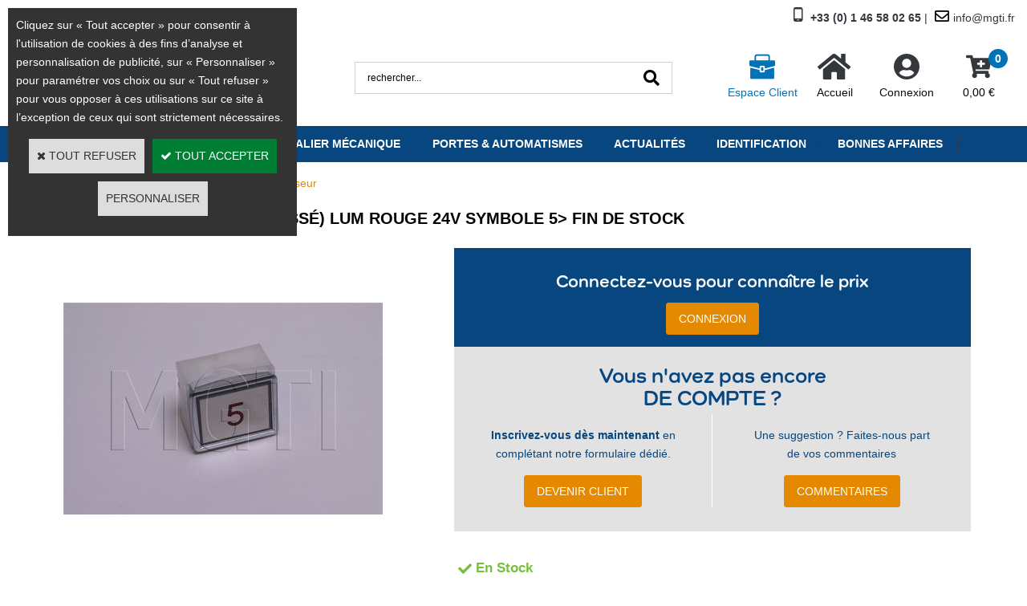

--- FILE ---
content_type: text/html
request_url: https://www.mgti.fr/bouton-mg203-rectangulaire-inox-brosse-lum-rouge-24v-symbole-5-c2x35267433
body_size: 18858
content:
<!DOCTYPE html>
<html>
<head>
<meta name="generator" content="Oxatis (www.oxatis.com)" />
<meta http-equiv="Content-Type" content="text/html; charset=ISO-8859-1" />
<meta http-equiv="Content-Language" content="fr" />
<title>BOUTON MG203 (RECT INOX BROSS&#201;) LUM ROUGE 24V SYMBOLE 5&gt; FIN DE STOCK</title>
<meta name="robots" content="index, follow, all" />
<meta http-equiv="Pragma" content="no-cache" />
<meta http-equiv="Expires" content="-1" />

<meta property="og:image" content="http://www.mgti.fr/Files/106359/Img/14/02939600-05_01_M.jpg" />
<script>
if ('serviceWorker' in navigator) {
navigator.serviceWorker
.register('/sw.js', {
scope: '/'
})
.then(function(reg) {
if (reg.installing) {
console.warn('[SW] installing');
} else if (reg.waiting) {
console. warn ('[SW] installed');
} else if (reg.active) {
console. warn ('[SW] active');
}
})
.catch(function(error) {
console.error('[SW] Registration failed', error);
});
}
</script>

<link rel="canonical" href="https://www.mgti.fr/bouton-mg203-rectangulaire-inox-brosse-lum-rouge-24v-symbole-5-c2x35267433" /><link rel="StyleSheet" type="Text/css" href="Css/shared.css?v=51">
<link rel="StyleSheet" type="Text/css" href="DesignCss/bootstrap-grid.css?v=6.8">
<link id="-main-css-" rel="StyleSheet" type="Text/css" href="DesignCss/260000/265/style.css?v=2023.10.16-12.18.18">
<style type="text/css">IMG.BlackBox { border-color: #000000; }</style>
<script type="text/javascript" data-type="frontend-config">
window.oxInfos = {
	oxADContext : 0,
	oxCurrency : {mainFormat:"# \u20AC",decSep:",",thousandsSep:".",taxMode:0,code:978},
	oxLang : 0,
	oxUser : null,
	oxAccid: 106359,
	oxCart: {
		total: 0,
		qty: 0,
		subTotalNet: 0,
		shippingOffered: 1
	},
	oxPriceConf: {
		priceIdx: null,
		vatMode: null,
		ecopartMode: null,
		ecopartAmount: 0,
		taxEngine: 0
	},
	oxProps: {
		allowCreation: false,
		decimalQty: false,
		decimalPlaces: 5
	}
};
</script>
<script type="text/javascript" data-type="frontend-frontAPI">
window.oxInfos = window.oxInfos || {};
window.oxInfos.corePublicPath = '/frontend/frontAPI/';
</script>
<script type="text/javascript" src="/frontend/frontAPI/frontAPI-es6.js?hash=3ded44ea47e09e1d31d3"></script>
<meta name="google-site-verification" content="Mb3wnw9IElNerkihfmRo4-NKhekBE1ohUqWvtgoyV5c"/>
<meta name="google-site-verification" content="m1qOAANuIl4FjdkCW9d8UikI8SXeQeGmPVf9rYLKgjA"/>

<script type="text/javascript" data-type="frontend-config">
window.name = "NG_DEFER_BOOTSTRAP!";
window.appDependencies = ['oxFramework'];
window.appConfig = window.appConfig||{};
window.oxAppsConfig = {};
window.oxModulesToLoad = [];
</script>
<link rel="StyleSheet" href="/frontend/angular-1.3.15/css/oxApps.css?v=2.152.7">
<script type="text/javascript" src="/frontend/angular-1.3.15/angularFramework.js?v=2.152.7"></script>
<script type="text/javascript" src="/frontend/angular-1.3.15/i18n/angular-locale_fr-fr.js"></script>
<!-- ## APPSCORE V2 - trouble [dsc] ## -->
<script>

</script>
<script type="text/javascript" src="/frontend/scripts/oxCart6App/oxCart6App.js"></script>
<script type="text/javascript">
</script>
<!-- ## APPSCORE V2 ## -->
<script type="text/javascript">
</script>
<script type="text/javascript">
</script>

<script src="/frontend/angular-1.3.15/baseApp.js?v=2.152.7"></script>
<script type="text/javascript" src="/files/106359/Cfg/Appscfg-L0.js?v=2026-1-21-2&w=1122026101035AM"></script>
<style type="text/css">

#btncheckout div, #btncheckout span, #btncontinue div, #btncontinue span, #btnordernow div, #btnordernow span, #btnquotation div, #btnquotation span, #btnviewinvc div, #btnviewinvc span, .itemdetail #btnaddtocart.btnaddtocart div, .itemdetail #btnaddtocart.btnaddtocart span, .itemdetail #btnreqinfo div, .itemdetail #btnreqinfo span {
	color : white; !important;
}
		
#maincontainer.itemdetail .PBItemPrice .PBCurrency {
    font-size: 17px !important;
}
		
#maincontainer.itemdetail .PBStrike {
    font-size: 17px !important;
}
	
.searchpage .PBItemDesc {display:none;}
  
  /** Masquer menu vertical recherche et confirmation **/
  
  .scfinishform #bodycolumn1 {
display:none;}

.scfinishform #bodycolumn2 {
margin:0 !important;
margin:0;
}

.searchpage #bodycolumn1 {
display:none;}

.searchpage #bodycolumn2 {
margin:0 !important;
margin:0;}

</style>

<!--meta name="google-site-verification" content="Mb3wnw9IElNerkihfmRo4-NKhekBE1ohUqWvtgoyV5c" />
<meta name="google-site-verification" content="m1qOAANuIl4FjdkCW9d8UikI8SXeQeGmPVf9rYLKgjA" /-->
<meta name="ahrefs-site-verification" content="f22c6f31853643a68d60721ca95232fd1e1819b5e2a1eb79267dad92c555da92"><script type="text/javascript" src="/Files/15269/cellUniformizer.js"></script>
<script src='/frontend/angular-1.3.15/modules/coolPopup/coolPopup.js'></script>

<link rel="StyleSheet" type="Text/css" href="/frontend/Files/106359/v3/frontend/css/app.min.css">
<script src="/frontend/Files/106359/v3/frontend/app.js"></script>

<script>
	setTimeout(function(){ 
	$('.c-ox-product-detail__infos-container').append($('.c-app-preview-facet'));
	$(".c-app-preview-facet").attr("style","order: 60 !important");
	}, 2500);
</script>
<script type="text/javascript">
	window.oxInfos=window.oxInfos||{};
	window.oxInfos.serverDatetime = '1/21/2026 9:15:59 PM';
	window.oxInfos.domain = 'https://www.mgti.fr';
	window.oxInfos.oxProps=window.oxInfos.oxProps||{};
	window.oxInfos.oxProps.loginByCode=0;
	;

window.oxInfos=window.oxInfos||{};
window.oxInfos.oxUserAgent={mac_os:"intel mac os x 10_15_7",macintosh:"intel mac os x 10_15_7",chrome:"131",ecmascript6:true};
window.oxInfos=window.oxInfos||{};window.oxInfos.oxEnv=window.oxInfos.oxEnv||{};
window.oxInfos.oxEnv.current={platform:'frontoffice'};
window.oxInfos.oxEnv.frontoffice='prod';
window.oxInfos.oxEnv.mobile='prod';
window.oxInfos.oxEnv.admin='prod';
window.oxInfos.oxEnv.apps='prod';
window.oxInfos.oxEnv.framework='prod';
window.oxInfos.oxEnv.dev='prod';
window.oxInfos.oxEnv.api='prod';
window.oxInfos.oxEnv.sw='prod';

document.cookie = "TestCookie=1" ;
if (document.cookie == "") window.location = "BrowserError.asp?ErrCode=1" ;
else document.cookie = 'TestCookie=; expires=Thu, 01 Jan 1970 00:00:00 GMT';
function PGFOnLoad() {
	if (typeof(OxPGFOnLoad) != "undefined") OxPGFOnLoad();
	if (typeof(OxBODYOnLoad) != "undefined") OxBODYOnLoad();
}
var OxLangID = 0 ;
</script>
<noscript><center><a href="BrowserError.asp?ErrCode=2&amp;LangID=0" rel="nofollow"><img src="Images/PGFJSErrL0.gif" border="0" alt="Err"></a><br/><br/></center></noscript>
<script>window.arrayGTM = window.arrayGTM || [];window.arrayGTM.push('GTM-TSKJ29T', 'GTM-M9CGH6P');</script>
<script src="/frontend/scripts/core/gtag.min.js" defer="true"></script>
</head>
<body onload="PGFOnLoad()" class="PB">
<script type="text/javascript" src="HLAPI.js"></script>
<script type="text/javascript">
function SubmitAction( nActionID, strFormAction, nValidate, nSkipSubmit, nSkipReturn ) {
	var bResult = true ;
	if (nActionID != null) document.MForm.ActionID.value = nActionID ;
	if ((strFormAction != null) && (strFormAction != "")) document.MForm.action= strFormAction ;
	if ( nValidate ) bResult = ValidateMForm();
	if ( nSkipSubmit == null ) nSkipSubmit = 0 ;
	if ( bResult && (nSkipSubmit == 0) ) document.MForm.submit();
	if ( nSkipReturn == 1 )
		return ;
	else
		return( bResult );
}
</script> 

<script language="javascript" src="WindowAPI.js"></script>
<form style="margin-bottom:0" name="PdtForm" method="GET" action="">
<input type="hidden" name="ItmID" value="0">
<input type="hidden" name="XMLOpt1" value="-1">
<input type="hidden" name="XMLOpt2" value="-1">
<input type="hidden" name="RelatedPdtIDs" value="">
<input type="hidden" name="PackagingID" value="">
</form>
<script language="javascript">
	function GetCtrlValue(objCtrl, varDefaultValue) {
		var nResult = varDefaultValue;
		switch (objCtrl.nodeName) {
			case 'SELECT':
				nResult = objCtrl.selectedIndex;
				break;
			case undefined:
				var nItemCount = objCtrl.length;
				if (nItemCount != null)
					for (var nIdx = 0; nIdx < nItemCount; nIdx++)
						if (objCtrl[nIdx].checked) {
							nResult = nIdx;
							break;
						}
				break;
		}
		return nResult;
	}

	function GetRelatedProducts() {
		var strResult = "", strSep = "";
		var objForm = document.MForm;
		for (var i = 0; i < objForm.elements.length; i++) {
			var e = objForm.elements[i];
			if (e.type == 'checkbox')
				if (e.checked)
					if (e.name == "OxRelatedPdt") {
						strResult = strResult + strSep + e.value;
						strSep = ","
					}
		}
		return strResult;
	}

	function PostFormData(bCustomHandlerOk, nProductID, strFormAction, strCanonicalUrl) {
		var bResult = false, objCtrl, nXMLOpt1 = -1, nXMLOpt2 = -1, strRelatedPdtIDs, strURLParams, nPackagingID;

		objCtrl = document.MForm["XMLOpt1"];
		if (objCtrl) nXMLOpt1 = GetCtrlValue(objCtrl, 0);
		objCtrl = document.MForm["XMLOpt2"];
		if (objCtrl) nXMLOpt2 = GetCtrlValue(objCtrl, 0);
		strRelatedPdtIDs = GetRelatedProducts();
		objCtrl = document.MForm["PackagingID"];
		if (objCtrl) nPackagingID = parseInt(objCtrl.value, 10);

		if (bCustomHandlerOk) {
			if (window.OxAddToCart) {
				strURLParams = "ItmID=" + nProductID + (nXMLOpt1 >= 0 ? "&XMLOpt1=" + nXMLOpt1 : "") + (nXMLOpt2 >= 0 ? "&XMLOpt2=" + nXMLOpt2 : "");
				strURLParams += (strRelatedPdtIDs.length > 0 ? "&RelatedPdtIDs=" + strRelatedPdtIDs : "");
				strURLParams += (nPackagingID != undefined ? "&PackagingID=" + nPackagingID : "");
				bResult = OxAddToCart(nProductID, strURLParams);
			}
		}
		if (!bResult) {
			//alert( nXMLOpt1 + ' ' + nXMLOpt2 );
			if (strCanonicalUrl) {
				document.PdtForm.action = strCanonicalUrl;
				document.PdtForm.removeChild(document.PdtForm["ItmID"]);
			} else {
				document.PdtForm.action = strFormAction;
				document.PdtForm["ItmID"].value = nProductID;
			}
			document.PdtForm["XMLOpt1"].value = nXMLOpt1;
			document.PdtForm["XMLOpt2"].value = nXMLOpt2;
			document.PdtForm["RelatedPdtIDs"].value = strRelatedPdtIDs;
			if (nPackagingID != undefined) document.PdtForm["PackagingID"].value = nPackagingID;
			document.PdtForm.submit();
		}
	}
	function ViewOption(nPdtOptID, url) {
		PostFormData(false, nPdtOptID, "PBSCProduct.asp", url);
	}
	function AddToCart(nPdtOptID) {
		PostFormData(true, nPdtOptID, "PBShoppingCart.asp");
	}
	function OnChooseOption(url, idx, optionValueID, name) {
		document.MForm["PDTOPTVALUEID" + idx].value = optionValueID;
		document.MForm["PDTOPTVALUENAME" + idx].value = name;
		OnChangeOption(url);
	}
	function OnChangeOption(url, cbIdx) {
		var nOptIdx, objSelect, strValues = "", strSep = "", nCurIdx;
		for (nOptIdx = 0; nOptIdx < 3; nOptIdx++) {
			objSelect = document.MForm["PDTOPTVALUEID" + nOptIdx];
			if (objSelect && objSelect.type == 'hidden') {
				strValues = strValues + strSep + document.MForm["PDTOPTVALUENAME" + nOptIdx].value;
				strSep = "]|["
			}
			else if (objSelect) {
				nCurIdx = objSelect.selectedIndex;
				if (nCurIdx >= 0) {
					strValue = objSelect.options[nCurIdx].text;
					if (cbIdx == nOptIdx) {
						var optionUrl = objSelect.options[nCurIdx].getAttribute('url');
						if (optionUrl && optionUrl.length > 0) url = optionUrl;
					}
					strValues = strValues + strSep + strValue;
					strSep = "]|["
				}
			}
		}
		document.MForm["HVOptSelected"].value = strValues;
		if (url)
			document.MForm.action = url;
		SubmitAction( 1);
	}
	function OnChangePackaging() {
		SubmitAction(2);
	}
</script>

<div id="maincontainer" class="sccatalog itemdetail is-template">

	<div id="headercontainer">
		<div id="headerarea">
<div class="header-top__container">
	<div class="header-top__inner container--content-width l-ox-grid l-ox-grid--bleed l-ox-grid--justify-space-between l-ox-grid--align-center">
		<div class="header-top__lang header-item">
			<a href="https://www.mgti.fr/?PGFLngID=0">FR</a>
			<span class="separator">|</span>
			<a href="/?PGFLngID=1">EN</a>
              <!-- NS - Suppression DE ET ES 
			<span class="separator">|</span>
      			<a href="/">ES</a>
			<span class="separator">|</span>
			<a href="/">DE</a>
-->
		</div>

				<div class="header-top__contact">
			<a href="/PBCPPlayer.asp?ID=2260509"><span class="media-hidden">Accueil téléphonique</span> <span class="media-bold">+33 (0) 1 46 58 02 65 </span> 
				<span class="media-hidden">du lundi au vendredi de 9h à 12h30 et de 13h30 à 17h</span> | <span class="header-mail">info@mgti.fr</span></a>
		</div>
		
	</div>
	
</div>

<div class="header-main__container">
		<div class="header-main__inner container--content-width">
			<div class="l-ox-grid l-ox-grid--bleed l-ox-grid--justify-space-between l-ox-grid--align-center">
				<div class="l-ox-grid__col-4 header-brand__container">
					<div class="header-item header-brand__inner">
						<div class="header-logo__inner"><a href="/"><img src="Files/106359/Img/16/Logo-MGTI-2020-Original-.jpg"/></a></div>
						<span class="header-img__inner"></span>
					</div>
				</div>
				<div class="l-ox-grid__col-4 header-shop-search__container">
					
					<div class="header-item header-shop-search__inner"><div id="headerSearchBlock" class="header-search-block--shopping-cart"><form action="PBSearch.asp" method="get" name="headerSearch"><input type="hidden" name="ActionID" value="1"><input type="hidden" name="CCode" value="2"><input type="hidden" name="ShowSMImg" value="1"><input type="text" onfocus="this.value='';" id="headerSearchText" name="SearchText" class="searchtext" value="Rechercher..." size="18"><button class="blockbtn" type="submit"><span>OK</span></button></form></div></div>

				</div>
				<div class="l-ox-grid__col-4 header-user-menu__container">
					<div class="header-user-menu__inner">
						<div class="l-ox-grid l-ox-grid--bleed l-ox-grid--justify-end">
							
							<div class="l-ox-grid__col-auto header-pro__container">
								<div class="header-pro__inner">
									<a class="proLink" href="/PBCPPlayer.asp?ADContext=1&ID=2260378">
										<span>Espace Client</span>
									</a>
								</div>
							</div>
							
							<div class="l-ox-grid__col-auto header-home__container">
								<div class="header-home__inner"><a class="homeLink" href="/"><span>Accueil</span></a></div>
							</div>
							
							
							
								<div class="l-ox-grid__col-auto header-account__container">

								<div class="header-account__inner"><a class="accountLink" href="PBUserLogin.asp?CCode=33"><span>Compte</span></a></div>

							</div>
							<div class="l-ox-grid__col-auto header-shop-cart__container">

								<div id="headerInfoCart" class="header-shop-cart__inner cs cs-zone-click">
										 <a class="cartLink" href="PBShoppingCart.asp?PBMInit=1"><span>Votre panier</span></a>
										<a href="/PBShoppingCart.asp?PBMInit=1" class="header-shop-cart__shop-cart">
										 <span id="cartItems" class="header-shop-cart__qty">
										   0</span>
										   <span class="cartPrice header-shop-cart__price">0,00 €</span>
										 </a>
								</div>
							</div>
						</div>
					</div>
				</div>
			</div>
		</div>
</div><div id="headermenu"><ul id="hmenu"><li class="begin">&nbsp;</li><li class="mitext new is-brand-menu is-pro-menu" id="pmenu4483757" onmouseover="OxMenu('menu4483757',true)" onmouseout="OxMenu('menu4483757',false)"><a class="menu" id="amenu4483757" href="PBSCBrands.asp">Marques</a><div><ul class="submenu" id="menu4483757" onmouseover="OxSubMenu(this,true)" onmouseout="OxSubMenu(this,false)"><li class="begin">&nbsp;</li><li class="mitext title-brand"><span>TOP MARQUES</span></li><li class="miimg"><a class="menu" href="bea-c102x3660643"><img src="Files/106359/Img/05/BEA.png"/></a></li><li class="miimg"><a class="menu" href="cardin-c102x3660638"><img src="Files/106359/Img/05/Cardin.jpg"/></a></li><li class="miimg"><a class="menu" href="kone-c102x3660579"><img src="Files/106359/Img/01/Kone.png"/></a></li><li class="miimg"><a class="menu" href="thyssenkrupp-c102x3660589"><img src="Files/106359/Img/25/logo-tke.png"/></a></li><li class="miimg"><a class="menu" href="fermator-c102x3660610"><img src="Files/106359/Img/01/Fermator.png"/></a></li><li class="miimg"><a class="menu" href="nice-c102x3660662"><img src="Files/106359/Img/02/Nice.png"/></a></li><li class="miimg"><a class="menu" href="memco-c102x3660622"><img src="Files/106359/Img/08/Memco.jpg"/></a></li><li class="miimg"><a class="menu" href="orona-c102x3660620"><img src="Files/106359/Img/01/Orona.png"/></a></li><li class="misep"></li><li class="mititle is-pro-menu"><span>A</span></li><li class="mitext menusep"><a class="menu" href="afca-c102x3660648">AFCA</a></li><li class="mitext menusep"><a class="menu" href="aljo-c102x3660600">ALJO</a></li><li class="mitext menusep"><a class="menu" href="ascel-cg2a-c102x3660597">ASCEL/CG2A</a></li><li class="mitext menusep"><a class="menu" href="ascendorf-c102x4111813">ASCENDORF</a></li><li class="mitext menusep"><a class="menu" href="autinor-c102x3660632">AUTINOR</a></li><li class="mititle menusep is-pro-menu"><span>B</span></li><li class="mitext menusep"><a class="menu" href="bea-c102x3660643">BEA</a></li><li class="mitext menusep"><a class="menu" href="bernal-c102x3660654">BERNAL</a></li><li class="mitext menusep"><a class="menu" href="bircher-c102x3660641">BIRCHER</a></li><li class="mitext menusep"><a class="menu" href="bode-c102x3660636">BODE</a></li><li class="mititle menusep is-pro-menu"><span>C</span></li><li class="mitext menusep"><a class="menu" href="cardin-c102x3660638">CARDIN</a></li><li class="mitext menusep"><a class="menu" href="cnim-c102x3660852">CNIM</a></li><li class="mititle menusep is-pro-menu"><span>E</span></li><li class="mitext menusep"><a class="menu" href="elka-c102x3660650">ELKA</a></li><li class="misep"></li><li class="mititle is-pro-menu"><span>F</span></li><li class="mitext menusep"><a class="menu" href="faac-c102x3660646">FAAC</a></li><li class="mitext menusep"><a class="menu" href="falconi-c102x3660614">FALCONI</a></li><li class="mitext menusep"><a class="menu" href="faltcom-c102x3660624">FALTCOM</a></li><li class="mitext menusep"><a class="menu" href="fermator-c102x3660610">FERMATOR</a></li><li class="mitext menusep"><a class="menu" href="fiam-c102x3660605">FIAM</a></li><li class="mititle menusep is-pro-menu"><span>G</span></li><li class="mitext menusep"><a class="menu" href="gibidi-c102x3660658">GIBIDI</a></li><li class="mititle menusep is-pro-menu"><span>I</span></li><li class="mitext menusep"><a class="menu" href="inventions-production-c102x3660656">INVENTIONS PRODUCTION</a></li><li class="mitext menusep"><a class="menu" href="iseo-levasseur-c102x3660630">ISEO LEVASSEUR</a></li><li class="misep"></li><li class="mititle is-pro-menu"><span>K</span></li><li class="mitext menusep"><a class="menu" href="kone-c102x3660579">KONE</a></li><li class="mitext menusep"><a class="menu" href="kronenberg-c102x3660608">KROENENBERG</a></li><li class="mititle menusep is-pro-menu"><span>M</span></li><li class="mitext menusep"><a class="menu" href="mabeo-c102x3660618">MABEO</a></li><li class="mitext menusep"><a class="menu" href="memco-c102x3660622">MEMCO</a></li><li class="mitext menusep"><a class="menu" href="mgti-c102x3660575">MGTI</a></li><li class="mitext menusep"><a class="menu" href="montanari-c102x3660634">MONTANARI</a></li><li class="mititle menusep is-pro-menu"><span>N</span></li><li class="mitext menusep"><a class="menu" href="nice-c102x3660662">NICE</a></li><li class="mitext menusep"><a class="menu" href="novoferm-c102x3660666">NOVOFERM</a></li><li class="mititle menusep is-pro-menu"><span>O</span></li><li class="mitext menusep"><a class="menu" href="ok-c102x3660854">O&K</a></li><li class="mitext menusep"><a class="menu" href="oleodyne-c102x3660626">OLEODYNE</a></li><li class="mitext menusep"><a class="menu" href="orona-c102x3660620">ORONA</a></li><li class="mitext menusep"><a class="menu" href="otis-c102x3660582">OTIS</a></li><li class="misep"></li><li class="mititle is-pro-menu"><span>Q</span></li><li class="mitext menusep"><a class="menu" href="qualipass-c102x3660660">QUALIPASS</a></li><li class="mititle menusep is-pro-menu"><span>S</span></li><li class="mitext menusep"><a class="menu" href="sabiem-c102x3660616">SABIEM</a></li><li class="mitext menusep"><a class="menu" href="safir-c102x3660652">SAFIR</a></li><li class="mitext menusep"><a class="menu" href="schindler-c102x3660585">SCHINDLER</a></li><li class="mitext menusep"><a class="menu" href="schlieren-c102x3660602">SCHLIEREN</a></li><li class="mitext menusep"><a class="menu" href="schneider-c102x3660664">SCHNEIDER</a></li><li class="mitext menusep"><a class="menu" href="slycma-c102x3660594">SLYCMA</a></li><li class="mitext menusep"><a class="menu" href="sodimas-c102x3660628">SODIMAS</a></li><li class="mititle menusep is-pro-menu"><span>T</span></li><li class="mitext menusep"><a class="menu" href="thyssenkrupp-c102x3660589">THYSSENKRUPP</a></li><li class="end">&nbsp;</li></ul></div></li><li class="mitext menusep double" id="pmenu3484386" onmouseover="OxMenu('menu3484386',true)" onmouseout="OxMenu('menu3484386',false)"><a class="menu" id="amenu3484386" href="ascenseur-c102x4357765">Ascenseur</a><div><ul class="submenu" id="menu3484386" onmouseover="OxSubMenu(this,true)" onmouseout="OxSubMenu(this,false)"><li class="begin">&nbsp;</li><li class="mitext"><a class="menu" href="attache-cables-c102x4398147">ATTACHE CABLES</a></li><li class="mitext menusep"><a class="menu" href="alarmes-c102x4357766">ALARMES, TRANSMISSIONS DE SÉCURITÉ</a></li><li class="mitext menusep"><a class="menu" href="balais-c102x4362231">BALAIS</a></li><li class="mitext menusep"><a class="menu" href="bobines-c102x4358456">BOBINES</a></li><li class="mitext menusep"><a class="menu" href="boutons-signalisation-c102x4398090">BOUTONS-SIGNALISATION</a></li><li class="mitext menusep"><a class="menu" href="cartes-electroniques-c102x4362233">CARTES ELECTRONIQUES</a></li><li class="mitext menusep"><a class="menu" href="cles-contacts-a-cles-c102x4398094">CLES-CONTACTS A CLES</a></li><li class="mitext menusep"><a class="menu" href="condensateurs-c102x4398145">CONDENSATEURS</a></li><li class="mitext menusep"><a class="menu" href="contacteurs-c102x4398104">CONTACTEURS</a></li><li class="misep"></li><li class="mitext"><a class="menu" href="contacts-c102x4398146">CONTACTS</a></li><li class="mitext menusep"><a class="menu" href="contacts-et-shunts-c102x4398091">CONTACTS ET SHUNTS</a></li><li class="mitext menusep"><a class="menu" href="coulisseaux-c102x4398107">COULISSEAUX</a></li><li class="mitext menusep"><a class="menu" href="detection-magnetique-c102x4398119">DETECTION MAGNETIQUE</a></li><li class="mitext menusep"><a class="menu" href="detection-mecanique-c102x4398140">DETECTION MECANIQUE</a></li><li class="mitext menusep"><a class="menu" href="detection-optique-c102x4398089">DETECTION OPTIQUE</a></li><li class="mitext menusep"><a class="menu" href="electro-cames-c102x4398144">ELECTRO CAMES</a></li><li class="mitext menusep"><a class="menu" href="ferme-portes-c102x4398098">FERME PORTES</a></li><li class="mitext menusep"><a class="menu" href="freins-c102x4398110">FREINS</a></li><li class="misep"></li><li class="mitext"><a class="menu" href="fusibles-c102x4398138">FUSIBLES</a></li><li class="mitext menusep"><a class="menu" href="galets-patins-c102x4398087">GALETS-PATINS</a></li><li class="mitext menusep"><a class="menu" href="lampes-c102x4398093">LAMPES</a></li><li class="mitext menusep"><a class="menu" href="microcontacts-c102x4398111">MICROCONTACTS</a></li><li class="mitext menusep"><a class="menu" href="operateur-c102x4362232">OPERATEUR</a></li><li class="mitext menusep"><a class="menu" href="outils-sav-c102x4398086">OUTILS SAV</a></li><li class="mitext menusep"><a class="menu" href="panneaux-hp-c102x4398173">PANNEAUX HP</a></li><li class="mitext menusep"><a class="menu" href="pieces-caoutchouc-c102x3261652">PIECES CAOUTCHOUC</a></li><li class="mitext menusep"><a class="menu" href="poulies-c102x4398096">POULIES</a></li><li class="misep"></li><li class="mitext"><a class="menu" href="redresseurs-c102x4398100">REDRESSEURS</a></li><li class="mitext menusep"><a class="menu" href="relais-c102x4398118">RELAIS</a></li><li class="mitext menusep"><a class="menu" href="ressorts-c102x4398099">RESSORTS</a></li><li class="mitext menusep"><a class="menu" href="selecteur-c102x4398105">SELECTEUR</a></li><li class="mitext menusep"><a class="menu" href="serrures-c102x4398088">SERRURES</a></li><li class="mitext menusep"><a class="menu" href="transformateurs-c102x4398135">TRANSFORMATEURS</a></li><li class="mitext menusep"><a class="menu" href="vantaux-de-portes-c102x4398112">VANTAUX DE PORTES</a></li><li class="mitext menusep"><a class="menu" href="centrales-et-verins-hyd-c102x4398108">CENTRALES ET VERINS HYD.</a></li><li class="end">&nbsp;</li></ul></div></li><li class="mitext menusep double" id="pmenu3484389" onmouseover="OxMenu('menu3484389',true)" onmouseout="OxMenu('menu3484389',false)"><a class="menu" id="amenu3484389" href="escalier-mecanique-c102x4362234">Escalier <br>Mécanique</a><div><ul class="submenu" id="menu3484389" onmouseover="OxSubMenu(this,true)" onmouseout="OxSubMenu(this,false)"><li class="begin">&nbsp;</li><li class="mitext"><a class="menu" href="chaines-c102x4362235">CHAINES</a></li><li class="mitext menusep"><a class="menu" href="contacts-detecteurs-c102x4398180">CONTACTS INTERRUPTEURS DETECTEURS</a></li><li class="mitext menusep"><a class="menu" href="electronique-c102x3261704">ELECTRONIQUE</a></li><li class="mitext menusep"><a class="menu" href="main-courante-c102x3261703">MAIN COURANTE</a></li><li class="mitext menusep"><a class="menu" href="marches-c102x4398116">MARCHES</a></li><li class="mitext menusep"><a class="menu" href="peignes-c102x4398139">PEIGNES</a></li><li class="end">&nbsp;</li></ul></div></li><li class="mitext menusep double" id="pmenu3484387" onmouseover="OxMenu('menu3484387',true)" onmouseout="OxMenu('menu3484387',false)"><a class="menu" id="amenu3484387" href="fermeture-c102x3261653">Portes & <br>Automatismes</a><div><ul class="submenu" id="menu3484387" onmouseover="OxSubMenu(this,true)" onmouseout="OxSubMenu(this,false)"><li class="begin">&nbsp;</li><li class="mitext"><a class="menu" href="accessoires-portails-c102x3261657">ACCESSOIRES PORTAILS</a></li><li class="mitext menusep"><a class="menu" href="accessoires-portes-basculantes-c102x3261658">ACCESSOIRES PORTES BASCULANTES</a></li><li class="mitext menusep"><a class="menu" href="alimentations-horloges-c102x3261686">ALIMENTATIONS-HORLOGES</a></li><li class="mitext menusep"><a class="menu" href="armoires-de-commande-c102x3261696">ARMOIRES DE COMMANDE</a></li><li class="mitext menusep"><a class="menu" href="badges-lecteurs-c102x3261684">BADGES-LECTEURS</a></li><li class="mitext menusep"><a class="menu" href="barrieres-bornes-c102x3261695">BARRIERES-BORNES</a></li><li class="mitext menusep"><a class="menu" href="cellules-detections-c102x3261655">CELLULES-DETECTIONS</a></li><li class="mitext menusep"><a class="menu" href="claviers-a-code-c102x3261683">CLAVIERS A CODE</a></li><li class="misep"></li><li class="mitext"><a class="menu" href="pietonnes-battantes-c102x3261687">PIETONNES BATTANTES</a></li><li class="mitext menusep"><a class="menu" href="pietonnes-coulissantes-c102x3261689">PIETONNES COULISSANTES</a></li><li class="mitext menusep"><a class="menu" href="portails-battants-c102x3261691">PORTAILS BATTANTS</a></li><li class="mitext menusep"><a class="menu" href="portails-coulissants-c102x3261692">PORTAILS COULISSANTS</a></li><li class="mitext menusep"><a class="menu" href="portes-de-garage-c102x3261693">PORTES DE GARAGE</a></li><li class="mitext menusep"><a class="menu" href="radars-commandes-pietonnes-c102x3261690">RADARS-COMMANDES PIETONNES</a></li><li class="mitext menusep"><a class="menu" href="rideaux-c102x3261694">RIDEAUX</a></li><li class="end">&nbsp;</li></ul></div></li><li class="mitext menusep old" id="pmenu3464544" onmouseover="OxMenu('menu3464544',true)" onmouseout="OxMenu('menu3464544',false)"><a class="menu" id="amenu3464544" href="nos-marques-c102x3293621">Nos marques</a><div><ul class="submenu" id="menu3464544" onmouseover="OxSubMenu(this,true)" onmouseout="OxSubMenu(this,false)"><li class="begin">&nbsp;</li><li class="mitext"><a class="menu" href="thyssenkrupp-c102x3660589">Thyssenkrupp</a></li><li class="mitext menusep"><a class="menu" href="schindler-c102x3660585">Schindler</a></li><li class="end">&nbsp;</li></ul></div></li><li class="mitext menusep" id="pmenu3339291" onmouseover="OxMenu('menu3339291',true)" onmouseout="OxMenu('menu3339291',false)"><a class="menu" id="amenu3339291" href="javascript:;">Actualités</a><div><ul class="submenu" id="menu3339291" onmouseover="OxSubMenu(this,true)" onmouseout="OxSubMenu(this,false)"><li class="begin">&nbsp;</li><li class="mitext"><a class="menu" href="les-boutons-d-ascenseurs">Les boutons d'ascenseurs</a></li><li class="mitext menusep"><a class="menu" href="identification-pieces-ascenseur">Identification des pièces d’ascenseur</a></li><li class="mitext menusep"><a class="menu" href="maintenance-preventive ">Maintenance préventive</a></li><li class="mitext menusep"><a class="menu" href="temps-arret-taux-disponibilite-ascenceur">Temps d'arrêt et taux de disponibilité</a></li><li class="misep"></li><li class="mitext"><a class="menu" href="qualite-service-equipes">La qualité de service des équipes MGTI</a></li><li class="mitext menusep"><a class="menu" href="pieces-rechange-et-composants-ascenceur">Pièces de rechange, composants pour ascenseur</a></li><li class="mitext menusep"><a class="menu" href="pieces-rechange-et-composants-escalier-mecanique">Pièces de rechange, composants pour escalier roulant</a></li><li class="mitext menusep"><a class="menu" href="pieces-rechange-et-composants-monte-escalier">Pièces de rechange, composants pour monte-escalier</a></li><li class="misep"></li><li class="mitext"><a class="menu" href="pieces-rechange-et-composants-portes-automatiques">Pièces de rechange, composants pour portes automatiques</a></li><li class="mitext menusep"><a class="menu" href="cycle-panne-remise-en-service-ascenseur">Le cycle de la panne d’ascenseur à la remise en service</a></li><li class="mitext menusep"><a class="menu" href="maintenance-ascenseur-reglementation-contrats-pieces">La maintenance : réglementation, contrats, pièces d’usures</a></li><li class="mitext menusep"><a class="menu" href="epmr-elevateur-personnes-mobilite-reduite">Les élévateurs pour personnes à mobilité réduite ou EPMR</a></li><li class="end">&nbsp;</li></ul></div></li><li class="mitext menusep"><a class="menu" href="PBCPPlayer.asp?ID=2300266">Identification</a></li><li class="mitext menusep"><a class="menu" href="bonnes-affaires-c102x4324991">Bonnes Affaires</a></li><li class="end">&nbsp;</li></ul></div>
<script type="text/javascript">
function OxMenu(menu,display){
	var objElem=(document.getElementById)?document.getElementById(menu):document[menu];
	objElem.style.visibility=display?'visible':'hidden';
}
function OxHandleSubMenu(id,over){
	var newClass='subactive', objElem=(document.getElementById)?document.getElementById(id):document[id];
	if (!objElem) return;
	var cls = objElem.className, idx = (' '+cls+' ').indexOf(' ' + newClass + ' ');
	if (over){ if(idx<0) objElem.className=cls+(cls?' ':'')+newClass;
	}else if(idx>=0) objElem.className=objElem.className.replace(new RegExp('(\\s|^)'+newClass+'(\\s|$)'),' ');
}
function OxSubMenu(elem,over){
	OxHandleSubMenu('a'+elem.id,over);
}
</script>

		</div>
	</div>
	<div id="bodycontainer">
		<div id="bodyarea">
		<div id="bodycolumn1"></div>
		<div id="bodycolumn3"></div><!-- bodycolumn3 -->
		<div id="bodycolumn2" class="widecolumn2">
			<div id="bodydata"><!--DATA-->

<form name="MForm" method="POST" action="PBSCProduct.asp">
<input type="hidden" name="ActionID" value="0">
<input type="hidden" name="HVProductID" value="35267433">
<input type="hidden" name="HVParentID" value="">
<input type="hidden" name="HVOptSelected" value="">
<link rel="stylesheet" type="text/css" href="/frontend/design/css/oxProductTemplatesShared.min.css"><div class="c-ox-product-detail c-ox-product-detail--template-studio-simple"><div class="c-ox-product-detail__product l-ox-grid l-ox-grid--bleed l-ox-grid--direction-column" data-pdt-sku="1910054214" data-pdt-id="35267433" data-pdt-parent-id="" data-pdt-type="0"><div class="c-ox-product-detail__return-container l-ox-page__container"><div class="l-ox-page__inner bt-return-zone l-ox-grid l-ox-grid--bleed l-ox-grid--align-baseline"><div class="bt-returna l-ox-grid__col-auto"><a class="btnmain" id="btnretitems" href="PBSCCatalog.asp?ActionID=67240192"><span>Continuer les achats</span></a></div><div class="arianfil l-ox-grid__col-fill"><ul class="catbreadcrumb"><li class="catbcall" id="catbclevel0"><a class="PBBtnStd" href="PBSCCatalog.asp?ActionID=1052864&PBCATID=-1">Tous les articles</a></li><li class="catbcsep"><a class="PBBtnStd"><span class="catbcseptex">&gt;</span></a></li><li class="catbcname" id="catbclevel1"><a class="PBBtnStd" href="ascenseur-c102x4357765">Ascenseur</a></li></ul></div></div></div><div class="c-ox-product-detail__name l-ox-page__inner l-ox-grid l-ox-grid--bleed l-ox-grid--align-baseline"><h1 class="PBMainTxt PBItemTitle">BOUTON MG203 (RECT INOX BROSSÉ) LUM ROUGE 24V SYMBOLE 5> FIN DE STOCK</h1></div><div class="c-ox-product-detail__main-container l-ox-page__container"><div class="l-ox-page__inner l-ox-grid l-ox-grid--bleed"><div class="c-ox-product-detail__img-container l-ox-grid__col-auto"><script type="text/javascript" src="/JavaScript/MagicZoom/V3/magiczoomplus-scroll.js"></script><script>var mzOptions = { hint: 'off'};var MagicScrollOptions = {height: '85px',width: '400px'};</script><div class="c-ox-imgzoom has-carousel imgcontainer"><div id="imgmain" class="c-ox-imgzoom__main" style="width:400px;"><a href="Files/106359/Img/02/02939600-05_01_L.jpg" class="MagicZoom" data-options="upscale:false;zoomMode:magnifier;" id="zoom35267433-80"><img  width="800"  alt="BOUTON MG203 (RECT INOX BROSS&#201;) LUM ROUGE 24V SYMBOLE 5&gt; FIN DE STOCK" itemprop="image" src="Files/106359/Img/14/02939600-05_01_M.jpg"></a></div><div class="c-ox-imgzoom__thumbs-carousel MagicScroll" data-options="items:3;orientation:horizontal"><a data-zoom-id="zoom35267433-80" data-image="Files/106359/Img/14/02939600-05_01_M.jpg" href="Files/106359/Img/02/02939600-05_01_L.jpg"><img   alt="BOUTON MG203 (RECT INOX BROSS&#201;) LUM ROUGE 24V SYMBOLE 5&gt; FIN DE STOCK" style="width: auto !important;" src="Files/106359/Img/04/02939600-05_01_S.jpg"></a><a data-zoom-id="zoom35267433-80" data-image="Files/106359/Img/04/02939600-05_02_M.jpg" href="Files/106359/Img/14/02939600-05_02_L.jpg"><img   alt="BOUTON MG203 (RECT INOX BROSS&#201;) LUM ROUGE 24V SYMBOLE 5&gt; FIN DE STOCK" style="width: auto !important;" src="Files/106359/Img/01/02939600-05_02_S.jpg"></a><a data-zoom-id="zoom35267433-80" data-image="Files/106359/Img/05/02939600-05_03_M.jpg" href="Files/106359/Img/08/02939600-05_03_L.jpg"><img   alt="BOUTON MG203 (RECT INOX BROSS&#201;) LUM ROUGE 24V SYMBOLE 5&gt; FIN DE STOCK" style="width: auto !important;" src="Files/106359/Img/10/02939600-05_03_S.jpg"></a></div></div></div><div class="c-ox-product-detail__infos-container l-ox-grid__col-fill l-ox-grid l-ox-grid--direction-column"><div class="c-ox-product-detail__brand-name l-ox-grid__col-auto"><div class="c-ox-brand-name PBMainTxt">MGTI</div></div><div class="c-ox-product-detail__sku l-ox-grid__col-auto l-ox-grid__col--bleed-y"><div class="PBItemSku"><span class="PBShortTxt">(Code: 1910054214)</span></div></div><div class="c-ox-product-detail__stock l-ox-grid__col-auto l-ox-grid__col--bleed-y"><table class="PBStockTbl"><tr><td align="right"><span class="PBShortTxt PBMsgInStock">En Stock</span></td></tr><tr><td align="right"><span class="PBShortTxt PBMsgStockLvl">(22 Article(s) en stock)</span></td></tr></table><meta itemprop="availability" content="InStock" /></div><div class="c-ox-product-detail__small-description l-ox-grid__col-auto"><span class="PBLongTxt PBItemShortDesc">BA203D24R005</span></div><div class="c-ox-product-detail__price-zone l-ox-grid__col-auto"></div><div class="c-ox-product-detail__weight l-ox-grid__col-auto">0g          </div><div class="c-ox-product-detail__buy-button l-ox-grid__col-auto l-ox-grid__col--bleed-y"><div id='btnLocation'></div><div id='btnLocation'></div></div><div class="c-ox-product-detail__insertion-block l-ox-grid__col-auto"><script type="text/javascript" src="//s7.addthis.com/js/250/addthis_widget.js#username=xa-4ba29a0005bb5f74"></script>

<div class="addthis_toolbox" id="socialZone"> 
<a class="addthis_button_google_plusone_share" title="Google plus"><img src="/DesignCSS/SharedImages/googleplusone.gif"/></a> 
<a class="addthis_button_pinterest_share" title="Pinterest"><img src="/DesignCSS/SharedImages/pinterest.gif"/></a> 
<a class="addthis_button_twitter" title="Twitter"><img src="/DesignCSS/SharedImages/twitter.gif"/></a> 
<a class="addthis_button_facebook" Title="Facebook" ><img src="/DesignCSS/SharedImages/facebook.gif"/></a> 
</div> 
</div><div class="c-ox-product-detail__reinssurance-block c-ox-product-detail__reinssurance-block--addtocart l-ox-grid__col-auto"><div data-jss-id="jssbd6a3z" class="ox-div jssbd6a3z"><div data-tag-name="span" data-jss-id="jss1ittxtc" class="ox-title account_title jss1ittxtc"><span class="ox-title__inner PBPTitle">Vous n'avez pas encore <br>DE COMPTE ?</span></div><div data-layout="{&quot;desktop&quot;:[6,6],&quot;tablet&quot;:[6,6],&quot;mobile&quot;:[12]}" data-jss-id="jssxvb89" class="ox-row l-ox-row jssxvb89"><div class="ox-row__inner l-ox-row__inner"><div data-jss-id="jss1v62d11" class="ox-row__col l-ox-row__col account_column l-ox-row__col-6 l-ox-row__col-md-6 l-ox-row__col-sm-12 jss1v62d11"><div data-jss-id="jss2im5i9" class="ox-text jss2im5i9"><div class="ox-text__inner"><div style="text-align: center;"><strong>Inscrivez-vous dès maintenant</strong> en complétant notre formulaire dédié.</div></div></div><div rel="hlid[=]128[&amp;]cpid[=]2266219" data-jss-id="jss2u2jh6" class="ox-button jss2u2jh6"><a class="btnmain c-button c-button--primary" href="PBCPPlayer.asp?ID=2266219" rel="hlid[=]128[&amp;]cpid[=]2266219" target="_self"><span class="c-button__inner">Devenir client</span></a></div></div><div data-jss-id="jssrg7e1m" class="ox-row__col l-ox-row__col l-ox-row__col-6 l-ox-row__col-md-6 l-ox-row__col-sm-12 jssrg7e1m"><div data-jss-id="jss1gt17jh" class="ox-text jss1gt17jh"><div class="ox-text__inner"><div style="text-align: center;">Une suggestion ? Faites-nous part de vos commentaires</div></div></div><div data-jss-id="jsshkgohj" class="ox-div call_button jsshkgohj"></div></div></div></div></div><style data-jss data-wbid="2260746" data-usage="oxPagebuilderCss">.jssbd6a3z {
  width: 100%;
  height: 100%;
  display: flex;
  align-items: center;
  padding-top: 15px;
  padding-left: 15px;
  padding-right: 15px;
  flex-direction: column;
  padding-bottom: 30px;
  justify-content: center;
  background-color: #e2e2e2;
}
@media screen and (max-width: 560px) {
  .jssbd6a3z {
    order: 1;
    width: 100%;
  }
}
.jss1ittxtc {
  font-size: 26px;
  text-align: center;
  text-transform: none;
}
.jss1ittxtc > .ox-title__inner {
  color: #07467f;
  display: block;
  font-size: 26px;
  line-height: 28px;
  text-transform: none;
}
@media screen and (max-width: 560px) {
  .jss1ittxtc {
    font-size: 26px;
  }
  .jss1ittxtc > .ox-title__inner {
    font-size: 26px;
    line-height: 30px;
  }
}
.jssxvb89 {
  max-width: 100%;
}
.jssxvb89 > .l-ox-row__inner > .l-ox-row__col {
  padding-left: 15px;
  padding-right: 15px;
}
.jssxvb89 > .l-ox-row__inner {
  max-width: calc(100% + 15px + 15px);
  margin-left: -15px;
  margin-right: -15px;
}
.jss1v62d11 {
  border-color: rgba(255, 255, 255, 1);
  border-style: solid;
  border-top-width: 0px;
  border-left-width: 0px;
  border-right-width: 0.5px;
  border-bottom-width: 0px;
}
.jss2im5i9 {
  margin-top: 15px;
  margin-left: 30px;
  margin-right: 30px;
  margin-bottom: 15px;
}
.jss2im5i9 > .ox-text__inner {
  color: #07467f;
}
.jss2u2jh6 {
  text-align: center;
}
.jssrg7e1m {
  border-color: rgba(255, 255, 255, 1);
  border-style: solid;
  border-top-width: 0px;
  border-left-width: 0px;
  border-right-width: 0px;
  border-bottom-width: 0px;
}
.jss1gt17jh {
  margin-top: 15px;
  margin-left: 30px;
  margin-right: 30px;
  margin-bottom: 15px;
}
.jss1gt17jh > .ox-text__inner {
  color: #07467f;
}
.jsshkgohj {
  display: flex;
  align-items: center;
  flex-direction: column;
}</style></div></div></div></div><div class="c-ox-product-detail__app-bundle-conf l-ox-page__container"></div><div class="c-ox-product-detail__description l-ox-page__container"><div class="l-ox-page__inner"><span class="PBLongTxt PBItemDesc" itemprop="description">&nbsp;</span></div></div></div></div>
</form>

<script type="application/ld+json" id="productData">{"@context":"http:\/\/schema.org\/","@type":"Product","name":"BOUTON MG203 (RECT INOX BROSS\u00C9) LUM ROUGE 24V SYMBOLE 5> FIN DE STOCK","sku":"1910054214","url":"https:\/\/www.mgti.fr\/bouton-mg203-rectangulaire-inox-brosse-lum-rouge-24v-symbole-5-c2x35267433","image":"https:\/\/www.mgti.fr\/Files\/106359\/Img\/14\/02939600-05_01_M.jpg","description":"&nbsp;","offers":{"@type":"Offer","priceCurrency":"EUR","price":"0","itemCondition":"http:\/\/schema.org\/NewCondition","availability":"http:\/\/schema.org\/InStock","seller":{"@type":"Thing","name":"https:\/\/www.mgti.fr"}},"brand":{"@type":"Brand","name":"MGTI"}}</script>


			</div> <!--bodydata -->
		</div><!-- bodycolumn2 -->
		<div class="clearbodycontainer">&nbsp;</div>
	</div><!-- bodyarea -->
	</div><!-- bodycontainer -->
	<div id="footercontainer">
		<div id="footerarea"><div id="footerblock"><div data-jss-id="jssyp5icj" class="ox-spacer jssyp5icj"></div><div data-layout="{&quot;desktop&quot;:[3,3,3,3],&quot;tablet&quot;:[6,6],&quot;mobile&quot;:[12]}" data-jss-id="jss6q9vwu" class="ox-row l-ox-row jss6q9vwu"><div class="ox-row__inner l-ox-row__inner"><div data-jss-id="jssz1ds9c" class="ox-row__col l-ox-row__col l-ox-row__col-3 l-ox-row__col-md-6 l-ox-row__col-sm-12 jssz1ds9c"><div rel="hlid[=]128[&amp;]cpid[=]2260509" onclick="document.location=&#x27;PBCPPlayer.asp?ID=2260509&#x27;" data-jss-id="jss1hc76yz" class="ox-div reassurances-block jss1hc76yz"><div data-jss-id="jss1ejmsch" class="ox-image jss1ejmsch"><img class="ox-img" src="/files/106359/img/24/assistance-telephonique-psd.png" srcSet=""/></div><div data-tag-name="span" data-jss-id="jss1qxlsai" class="ox-title jss1qxlsai"><span class="ox-title__inner">Assistance Téléphonique<br>+33 (0) 1 46 58 02 65</span></div><div data-tag-name="span" data-jss-id="jss101j60j" class="ox-title jss101j60j"><span class="ox-title__inner">Permanence du lundi au vendredi<br>de 9h à 12h30 et de 13h30 à 17h.</span></div></div></div><div data-jss-id="jss31j6zd" class="ox-row__col l-ox-row__col l-ox-row__col-3 l-ox-row__col-md-6 l-ox-row__col-sm-12 jss31j6zd"><div rel="hlid[=]128[&amp;]cpid[=]2025634" onclick="document.location=&#x27;PBCPPlayer.asp?ID=2025634&#x27;" data-jss-id="jss7b03aq" class="ox-div reassurances-block jss7b03aq"><div data-jss-id="jss1wxk4mp" class="ox-image jss1wxk4mp"><img class="ox-img" src="/files/106359/img/15/livraison-express-psd.png" srcSet=""/></div><div data-tag-name="span" data-jss-id="jss1oe4s9u" class="ox-title jss1oe4s9u"><span class="ox-title__inner">Livraison Express en 24h</span></div><div data-tag-name="span" data-jss-id="jss1vzfomk" class="ox-title jss1vzfomk"><span class="ox-title__inner">Prise en compte immédiate<br>des commandes passées avant 15H pour une expédition sous 24/48H</span></div></div></div><div data-jss-id="jsshk6fa3" class="ox-row__col l-ox-row__col l-ox-row__col-3 l-ox-row__col-md-6 l-ox-row__col-sm-12 jsshk6fa3"><div data-jss-id="jsshvm6y2" class="ox-div reassurances-block jsshvm6y2"><div data-jss-id="jssoizbye" class="ox-image jssoizbye"><img class="ox-img" src="/files/106359/img/06/retrait-comptoir-psd.png" srcSet=""/></div><div data-tag-name="span" data-jss-id="jss12wfadu" class="ox-title jss12wfadu"><span class="ox-title__inner">Retrait Comptoir</span></div><div data-tag-name="span" data-jss-id="jssjfw9i0" class="ox-title jssjfw9i0"><span class="ox-title__inner">Enl&egrave;vement de mat&eacute;riel possible<br />de 8h00 &agrave; 12h30 et de 13h30 &agrave; 16h30</span></div></div></div><div data-jss-id="jss1hs41ti" class="ox-row__col l-ox-row__col l-ox-row__col-3 l-ox-row__col-md-6 l-ox-row__col-sm-12 jss1hs41ti"><div rel="hlid[=]128[&amp;]cpid[=]2260761" onclick="document.location=&#x27;PBCPPlayer.asp?ID=2260761&#x27;" data-jss-id="jsst9ulc1" class="ox-div reassurances-block jsst9ulc1"><div data-jss-id="jss1vf6wl9" class="ox-image jss1vf6wl9"><img class="ox-img" src="/files/106359/img/19/service-apres-vente-psd.png" srcSet=""/></div><div data-tag-name="span" data-jss-id="jss1ppfxsz" class="ox-title jss1ppfxsz"><span class="ox-title__inner">Service Après-vente</span></div><div data-tag-name="span" data-jss-id="jss1oxn9os" class="ox-title jss1oxn9os"><span class="ox-title__inner">Reprise ou échange de matériel possible<br>selon nos conditions générales de ventes</span></div></div></div></div></div><div data-jss-id="jss1of6i9w" class="ox-spacer jss1of6i9w"></div><div data-layout="{&quot;desktop&quot;:[12],&quot;tablet&quot;:[12],&quot;mobile&quot;:[12]}" data-jss-id="jss5rwgvv" class="ox-row l-ox-row jss5rwgvv"><div class="ox-row__inner l-ox-row__inner"><div data-jss-id="jss8w4kd8" class="ox-row__col l-ox-row__col l-ox-row__col-12 l-ox-row__col-md-12 l-ox-row__col-sm-12 jss8w4kd8"><div data-jss-id="jsscygu6w" class="ox-separator jsscygu6w"><hr class="ox-separator__divider"/></div></div></div></div><div data-layout="{&quot;desktop&quot;:[4,4,4],&quot;tablet&quot;:[4,4,4],&quot;mobile&quot;:[12]}" data-jss-id="jss1dkicwf" class="ox-row l-ox-row jss1dkicwf"><div class="ox-row__inner l-ox-row__inner"><div data-jss-id="jssucq2eq" class="ox-row__col l-ox-row__col l-ox-row__col-4 l-ox-row__col-md-4 l-ox-row__col-sm-12 jssucq2eq"><div rel="hlid[=]128[&amp;]cpid[=]1808007" onclick="document.location=&#x27;PBCPPlayer.asp?ID=1808007&#x27;" data-jss-id="jssz8y0xu" class="ox-div reassurances-block jssz8y0xu"><div data-tag-name="span" data-jss-id="jsso6io3l" class="ox-title jsso6io3l"><span class="ox-title__inner">Conditions générales de ventes</span></div></div><div rel="hlid[=]128[&amp;]cpid[=]1871821" onclick="document.location=&#x27;PBCPPlayer.asp?ID=1871821&#x27;" data-jss-id="jss1s0q80p" class="ox-div reassurances-block jss1s0q80p"><div data-tag-name="span" data-jss-id="jss12kh2sj" class="ox-title jss12kh2sj"><span class="ox-title__inner">Mentions légales</span></div></div><div rel="hlid[=]8192[&amp;]flid[=]2343357" onclick="javascript:window.open(&#x27;PBFilePlayer.asp?ID=2343357&#x27;,&#x27;HLWindow8192&#x27;,&#x27;scrollbars=yes,resizable=yes,left=2054,top=258,width=500,height=300&#x27;);void(0);" data-jss-id="jss1e5k1iv" class="ox-div reassurances-block jss1e5k1iv"><div data-tag-name="span" data-jss-id="jss17ra947" class="ox-title jss17ra947"><span class="ox-title__inner">Non conformité / Téléchargement</span></div></div><div rel="hlid[=]128[&amp;]cpid[=]2025634" onclick="document.location=&#x27;PBCPPlayer.asp?ID=2025634&#x27;" data-jss-id="jss1atznkl" class="ox-div reassurances-block jss1atznkl"><div data-tag-name="span" data-jss-id="jss17bak05" class="ox-title jss17bak05"><span class="ox-title__inner">Modes de livraison</span></div></div></div><div data-jss-id="jss2olmrq" class="ox-row__col l-ox-row__col l-ox-row__col-4 l-ox-row__col-md-4 l-ox-row__col-sm-12 jss2olmrq"><div rel="hlid[=]2[&amp;]comp[=]2[&amp;]catid[=]3261615[&amp;]curl[=]ascenseur-sav-c102x3261615" onclick="document.location=&#x27;ascenseur-sav-c102x3261615&#x27;" data-jss-id="jsskalsb7" class="ox-div reassurances-block jsskalsb7"><div data-tag-name="span" data-jss-id="jssyyjwfg" class="ox-title jssyyjwfg"><span class="ox-title__inner">Ascenseur SAV</span></div></div><div rel="hlid[=]2[&amp;]comp[=]2[&amp;]catid[=]3261659[&amp;]curl[=]ascenseur-composants-c102x3261659" onclick="document.location=&#x27;ascenseur-composants-c102x3261659&#x27;" data-jss-id="jss1t42den" class="ox-div reassurances-block jss1t42den"><div data-tag-name="span" data-jss-id="jsskfuk9n" class="ox-title jsskfuk9n"><span class="ox-title__inner">Ascenseur Composants</span></div></div><div rel="hlid[=]2[&amp;]comp[=]2[&amp;]catid[=]3261682[&amp;]curl[=]escalier-mecanique-sav-c102x3261682" onclick="document.location=&#x27;escalier-mecanique-sav-c102x3261682&#x27;" data-jss-id="jss9b8wrf" class="ox-div reassurances-block jss9b8wrf"><div data-tag-name="span" data-jss-id="jss1iaq3ht" class="ox-title jss1iaq3ht"><span class="ox-title__inner">Escalier Mécanique SAV</span></div></div><div rel="hlid[=]2[&amp;]comp[=]2[&amp;]catid[=]3261653[&amp;]curl[=]portes-et-automatismes-c102x3261653" onclick="document.location=&#x27;portes-et-automatismes-c102x3261653&#x27;" data-jss-id="jss1eip0cv" class="ox-div reassurances-block jss1eip0cv"><div data-tag-name="span" data-jss-id="jssnisrgd" class="ox-title jssnisrgd"><span class="ox-title__inner">Portes &amp; Automatismes</span></div></div></div><div data-jss-id="jss1bchkbf" class="ox-row__col l-ox-row__col l-ox-row__col-4 l-ox-row__col-md-4 l-ox-row__col-sm-12 jss1bchkbf"><div rel="hlid[=]128[&amp;]cpid[=]1975567" onclick="document.location=&#x27;PBCPPlayer.asp?ID=1975567&#x27;" data-jss-id="jss1ocq2a1" class="ox-div reassurances-block jss1ocq2a1"><div data-tag-name="span" data-jss-id="jss1jcvy54" class="ox-title jss1jcvy54"><span class="ox-title__inner">Protection des données</span></div></div><div rel="hlid[=]128[&amp;]cpid[=]1965392" onclick="document.location=&#x27;PBCPPlayer.asp?ID=1965392&#x27;" data-jss-id="jss1r525m9" class="ox-div reassurances-block jss1r525m9"><div data-tag-name="span" data-jss-id="jss1qfzyp9" class="ox-title jss1qfzyp9"><span class="ox-title__inner">Formulaire RGPD</span></div></div><div data-jss-id="jssc5icgr" id="" class="ox-div reassurances-block jssc5icgr"><div data-tag-name="span" data-jss-id="jss1r6u461" class="ox-title jss1r6u461"><span class="ox-title__inner app-cookies-menu">Gestion des cookies</span></div></div></div></div></div><div data-layout="{&quot;desktop&quot;:[12],&quot;tablet&quot;:[12],&quot;mobile&quot;:[12]}" data-jss-id="jss1pu6c33" class="ox-row l-ox-row jss1pu6c33"><div class="ox-row__inner l-ox-row__inner"><div data-jss-id="jssdvv2xh" class="ox-row__col l-ox-row__col l-ox-row__col-12 l-ox-row__col-md-12 l-ox-row__col-sm-12 jssdvv2xh"><div data-jss-id="jss1dntd5b" class="ox-separator jss1dntd5b"><hr class="ox-separator__divider"/></div></div></div></div><div data-layout="{&quot;desktop&quot;:[6,6],&quot;tablet&quot;:[6,6],&quot;mobile&quot;:[12]}" data-jss-id="jsseurvjf" class="ox-row l-ox-row jsseurvjf"><div class="ox-row__inner l-ox-row__inner"><div data-jss-id="jss2qvdge" class="ox-row__col l-ox-row__col l-ox-row__col-6 l-ox-row__col-md-6 l-ox-row__col-sm-12 jss2qvdge"><div data-jss-id="jss1d1uph7" class="ox-div jss1d1uph7"><div data-jss-id="jss16ksofa" class="ox-image jss16ksofa"><img class="ox-img" src="/files/106359/img/19/logo.png" srcSet=""/></div></div></div><div data-jss-id="jss1uav3vv" class="ox-row__col l-ox-row__col l-ox-row__col-6 l-ox-row__col-md-6 l-ox-row__col-sm-12 jss1uav3vv"><div data-jss-id="jssoxgr1v" class="ox-div jssoxgr1v"><div data-tag-name="span" data-jss-id="jss4snhq3" class="ox-title jss4snhq3"><span class="ox-title__inner">MGTI<br>Parc ICADE<br>7 Place de la Loire<br>94150 Rungis&nbsp; - France</span></div></div></div></div></div><style data-jss data-wbid="2236273" data-usage="oxPagebuilderCss">.jssyp5icj {
  height: 30px;
}
.jss6q9vwu {
  width: 75%;
  border-color: rgba(0, 0, 0, 1);
  border-style: none;
  border-top-width: 0px;
  border-left-width: 1px;
  border-right-width: 1px;
  border-bottom-width: 0px;
}
.jss6q9vwu > .l-ox-row__inner > .l-ox-row__col {
  padding-left: -20px;
  padding-right: -20px;
}
.jss6q9vwu > .l-ox-row__inner {
  max-width: calc(100% + -20px + -20px);
  margin-left: --20px;
  margin-right: --20px;
}
.jssz1ds9c {
  border-color: #949494;
  border-style: none;
  border-top-width: 0px;
  border-left-width: 1px;
  border-right-width: 1px;
  border-bottom-width: 0px;
}
.jss1hc76yz {
  display: flex;
  align-items: center;
  flex-direction: column;
  justify-content: center;
}

.jss1qxlsai {
  font-size: 20px;
  text-align: center;
}
.jss1qxlsai > .ox-title__inner {
  color: #07467F;
  display: block;
  font-size: 20px;
  font-weight: bold;
  line-height: 24px;
}
.jss101j60j {
  font-size: 16px;
  text-align: center;
}
.jss101j60j > .ox-title__inner {
  color: rgba(0, 0, 0, 1);
  display: block;
  font-size: 16px;
  line-height: 24px;
}
.jss31j6zd {
  border-color: #949494;
  border-style: none;
  border-top-width: 0px;
  border-left-width: 0px;
  border-right-width: 1px;
  border-bottom-width: 0px;
}
.jss7b03aq {
  display: flex;
  align-items: center;
  flex-direction: column;
  justify-content: center;
}

.jss1oe4s9u {
  font-size: 20px;
  text-align: center;
}
.jss1oe4s9u > .ox-title__inner {
  color: #07467F;
  display: block;
  font-size: 20px;
  font-weight: bold;
  line-height: 24px;
}
.jss1vzfomk {
  font-size: 16px;
  text-align: center;
}
.jss1vzfomk > .ox-title__inner {
  color: rgba(0, 0, 0, 1);
  display: block;
  font-size: 16px;
  line-height: 24px;
}
.jsshk6fa3 {
  border-color: #949494;
  border-style: none;
  border-top-width: 0px;
  border-left-width: 0px;
  border-right-width: 1px;
  border-bottom-width: 0px;
}
.jsshvm6y2 {
  display: flex;
  align-items: center;
  flex-direction: column;
  justify-content: center;
}

.jss12wfadu {
  font-size: 20px;
  text-align: center;
}
.jss12wfadu > .ox-title__inner {
  color: #07467F;
  display: block;
  font-size: 20px;
  font-weight: bold;
  line-height: 24px;
}
.jssjfw9i0 {
  font-size: 16px;
  text-align: center;
}
.jssjfw9i0 > .ox-title__inner {
  color: rgba(0, 0, 0, 1);
  display: block;
  font-size: 16px;
  line-height: 24px;
}
.jss1hs41ti {
  border-color: #949494;
  border-style: none;
  border-top-width: 0px;
  border-left-width: 0px;
  border-right-width: 1px;
  border-bottom-width: 0px;
}
.jsst9ulc1 {
  display: flex;
  align-items: center;
  flex-direction: column;
  justify-content: center;
}

.jss1ppfxsz {
  font-size: 20px;
  text-align: center;
}
.jss1ppfxsz > .ox-title__inner {
  color: #07467F;
  display: block;
  font-size: 20px;
  font-weight: bold;
  line-height: 24px;
}
.jss1oxn9os {
  font-size: 16px;
  text-align: center;
}
.jss1oxn9os > .ox-title__inner {
  color: rgba(0, 0, 0, 1);
  display: block;
  font-size: 16px;
  line-height: 24px;
}
.jss1of6i9w {
  height: 20px;
}
.jss5rwgvv {
  width: 70%;
  max-width: 70%;
  margin-top: 10px;
}
.jss5rwgvv > .l-ox-row__inner > .l-ox-row__col {
  padding-left: 15px;
  padding-right: 15px;
}
.jss5rwgvv > .l-ox-row__inner {
  max-width: calc(100% + 15px + 15px);
  margin-left: -15px;
  margin-right: -15px;
}

.jsscygu6w {
  margin-top: 0px;
  margin-left: 0px;
  padding-top: 0px;
  margin-right: 0px;
  padding-left: 0px;
  margin-bottom: 0px;
  padding-right: 0px;
  padding-bottom: 0px;
}
.jsscygu6w > .ox-separator__divider {
  border-top-color: rgba(173, 173, 173, 1);
  border-top-style: solid;
  border-top-width: 1px;
}
.jss1dkicwf {
  width: 65%;
  max-width: 65%;
  margin-top: 25px;
  margin-bottom: 25px;
}
.jss1dkicwf > .l-ox-row__inner > .l-ox-row__col {
  padding-left: 0px;
  padding-right: 0px;
}
.jss1dkicwf > .l-ox-row__inner {
  max-width: calc(100% + 0px + 0px);
  margin-left: -0px;
  margin-right: -0px;
}
.jssucq2eq {
  display: flex;
  align-items: center;
  border-color: rgba(223, 223, 223, 1);
  border-style: none;
  flex-direction: column;
  justify-content: center;
  border-left-width: 1px;
  border-right-width: 1px;
}
.jssz8y0xu {
  flex-direction: column;
  justify-content: center;
}
.jsso6io3l {
  font-size: 16px;
  margin-top: -5px;
  margin-bottom: -5px;
}
.jsso6io3l > .ox-title__inner {
  display: block;
  font-size: 16px;
  font-weight: normal;
}
.jss1s0q80p {
  flex-direction: column;
  justify-content: center;
}
.jss12kh2sj {
  font-size: 16px;
  margin-top: -5px;
  margin-bottom: -5px;
}
.jss12kh2sj > .ox-title__inner {
  display: block;
  font-size: 16px;
  font-weight: normal;
}
.jss1e5k1iv {
  flex-direction: column;
  justify-content: center;
}
.jss17ra947 {
  font-size: 16px;
  margin-top: -5px;
  margin-bottom: -5px;
}
.jss17ra947 > .ox-title__inner {
  display: block;
  font-size: 16px;
  font-weight: normal;
}
.jss1atznkl {
  flex-direction: column;
  justify-content: center;
}
.jss17bak05 {
  font-size: 16px;
  margin-top: -5px;
  margin-bottom: -5px;
}
.jss17bak05 > .ox-title__inner {
  display: block;
  font-size: 16px;
  font-weight: normal;
}
.jss2olmrq {
  display: flex;
  align-items: center;
  border-color: rgba(223, 223, 223, 1);
  border-style: none;
  flex-direction: column;
  justify-content: center;
  border-right-width: 1px;
}
.jsskalsb7 {
  display: flex;
  flex-direction: column;
  justify-content: center;
}
.jssyyjwfg {
  font-size: 16px;
  margin-top: -5px;
  margin-bottom: -5px;
}
.jssyyjwfg > .ox-title__inner {
  display: block;
  font-size: 16px;
}
.jss1t42den {
  display: flex;
  flex-direction: column;
  justify-content: center;
}
.jsskfuk9n {
  font-size: 16px;
  margin-top: -5px;
  margin-bottom: -5px;
}
.jsskfuk9n > .ox-title__inner {
  display: block;
  font-size: 16px;
}
.jss9b8wrf {
  display: flex;
  flex-direction: column;
  justify-content: center;
}
.jss1iaq3ht {
  font-size: 16px;
  margin-top: -5px;
  margin-bottom: -5px;
}
.jss1iaq3ht > .ox-title__inner {
  display: block;
  font-size: 16px;
}
.jss1eip0cv {
  display: flex;
  flex-direction: column;
  justify-content: center;
}
.jssnisrgd {
  font-size: 16px;
  margin-top: -5px;
  margin-bottom: -5px;
}
.jssnisrgd > .ox-title__inner {
  display: block;
  font-size: 16px;
}
.jss1bchkbf {
  display: flex;
  align-items: center;
  border-color: rgba(223, 223, 223, 1);
  border-style: none;
  flex-direction: column;
  justify-content: center;
  border-right-width: 1px;
}
.jss1ocq2a1 {
  display: flex;
  flex-direction: column;
  justify-content: center;
}
.jss1jcvy54 {
  font-size: 16px;
  margin-top: -5px;
  margin-bottom: -5px;
}
.jss1jcvy54 > .ox-title__inner {
  display: block;
  font-size: 16px;
}
.jss1r525m9 {
  display: flex;
  flex-direction: column;
  justify-content: center;
}
.jss1qfzyp9 {
  font-size: 16px;
  margin-top: -5px;
  margin-bottom: -5px;
}
.jss1qfzyp9 > .ox-title__inner {
  display: block;
  font-size: 16px;
}
.jssc5icgr {
  display: flex;
  flex-direction: column;
  justify-content: center;
}
.jss1r6u461 {
  font-size: 16px;
  margin-top: -5px;
  margin-bottom: -5px;
}
.jss1r6u461 > .ox-title__inner {
  display: block;
  font-size: 16px;
}
.jss1pu6c33 {
  width: 70%;
  max-width: 70%;
}
.jss1pu6c33 > .l-ox-row__inner > .l-ox-row__col {
  padding-left: 15px;
  padding-right: 15px;
}
.jss1pu6c33 > .l-ox-row__inner {
  max-width: calc(100% + 15px + 15px);
  margin-left: -15px;
  margin-right: -15px;
}

.jss1dntd5b {
  margin-top: 0px;
  margin-left: 0px;
  padding-top: 0px;
  margin-right: 0px;
  padding-left: 0px;
  margin-bottom: 0px;
  padding-right: 0px;
  padding-bottom: 0px;
}
.jss1dntd5b > .ox-separator__divider {
  border-top-color: rgba(173, 173, 173, 1);
  border-top-style: solid;
  border-top-width: 1px;
}
.jsseurvjf {
  margin-top: 30px;
}
.jsseurvjf > .l-ox-row__inner > .l-ox-row__col {
  padding-left: 20px;
  padding-right: 20px;
}
.jsseurvjf > .l-ox-row__inner {
  max-width: calc(100% + 20px + 20px);
  margin-left: -20px;
  margin-right: -20px;
}
.jss2qvdge {
  display: flex;
  align-items: flex-end;
  flex-direction: column;
  justify-content: center;
}
.jss1d1uph7 {
  flex-direction: column;
}
.jss16ksofa {
  text-align: right;
}
.jss16ksofa .ox-img {
  width: 75%;
  height: 75%;
}
.jss1uav3vv {
  display: flex;
  align-items: center;
  flex-direction: row;
  justify-content: flex-start;
}

.jss4snhq3 {
  font-size: 14px;
  margin-top: 0px;
  text-align: left;
  margin-left: 0px;
  padding-top: 0px;
  margin-right: 0px;
  padding-left: 0px;
  margin-bottom: 0px;
  padding-right: 0px;
  padding-bottom: 0px;
}
.jss4snhq3 > .ox-title__inner {
  color: #34373C;
  display: block;
  font-size: 14px;
}</style>

<script type="text/javascript" src="/Files/106359/scriptOrderDesktop_2.js"></script></div><div id="copyright"><span>Copyright © 2017- 2021 - Tous droits réservés.</span></div><div id="poweredby"><a href="https://www.oxatis.com/?utm_source=reputation&utm_medium=bottom-link&utm_campaign=www.mgti.fr" rel="nofollow" target="_blank"><span>Oxatis - création sites E-Commerce</span></a></div></div>
	</div>
</div><!-- maincontainer -->

<script type="text/javascript" id="oxStatRecorder" defer>
(function () {
	var oxStatRecorder = document.getElementById('oxStatRecorder');
	if (oxStatRecorder) {
		var img = document.createElement('img');
		img.border = 0;
		img.width = 1;
		img.height = 1;
		img.src = 'StatRecorder.asp?AccountID=106359&ADMode=&SessionID=765600293&CCode=2&ViewCode=&WPID=0&CatID=0&ItemID=35267433&PBLangID=0&StatVal1=76559&StatVal2=1';
		oxStatRecorder.parentNode.insertBefore(img, oxStatRecorder.nextSibling);
	}
})()
</script>
<noscript><img src="StatRecorder.asp?AccountID=106359&amp;ADMode=&amp;SessionID=765600293&amp;CCode=2&amp;ViewCode=&amp;WPID=0&amp;CatID=0&amp;ItemID=35267433&amp;PBLangID=0&amp;StatVal1=76559&amp;StatVal2=2" border="0" width="1" height="1" /></noscript>

<script type="text/javascript">
var OxPdtId = 35267433;
var OxPdtName = 'BOUTON MG203 (RECT INOX BROSS&#201;) LUM ROUGE 24V SYMBOLE 5&gt; FIN DE STOCK';
var OxPdtPrice = '0,00 &#8364;';
var OxPdtUrl = '/bouton-mg203-rectangulaire-inox-brosse-lum-rouge-24v-symbole-5-c2x35267433';
var OxPdtImgUrl = '/Files/106359/Img/14/02939600-05_01_M.jpg';
</script>

<script type="text/javascript">
var OxCompName = "SCCatalog" ; 
var OxPageName = "Boutique" ;
var OxCatName = ""; 
var OxCatID1 = 4357765;
var OxCatID2 = 4401527;
var OxCatID3 = 4324991;
var OxCategories = [4357765,4401527,4324991];
</script>
<script type="text/javascript" src="Javascript/OxRealTimeSearch.js?_v=1.3"></script></body></html>

--- FILE ---
content_type: text/css
request_url: https://www.mgti.fr/frontend/Files/106359/v3/frontend/css/app.min.css
body_size: 206
content:
.c-cs-product-display{display:-webkit-box;display:-webkit-flex;display:-ms-flexbox;display:flex;-webkit-box-pack:center;-webkit-justify-content:center;-ms-flex-pack:center;justify-content:center;font-size:12px}.c-show-availability-date__text{margin:0;padding:0;font-style:italic;font-weight:400;color:#666;font-size:12px}.c-cs-product-stock__detail-text{padding:0}.c-product-info li{line-height:25px}.c-product-info li *{font-size:16px!important;display:inline-block!important;color:#00467f;font-family:TKTypeBoldRegular,arial,sans-serif;font-weight:400;line-height:auto!important;height:auto!important;margin:auto!important;padding:auto!important}.c-product-info li label{font-weight:300;font-family:TKTypeRegular,arial,sans-serif;width:100px}.c-product-info ul{list-style:none;padding:0;margin:0}